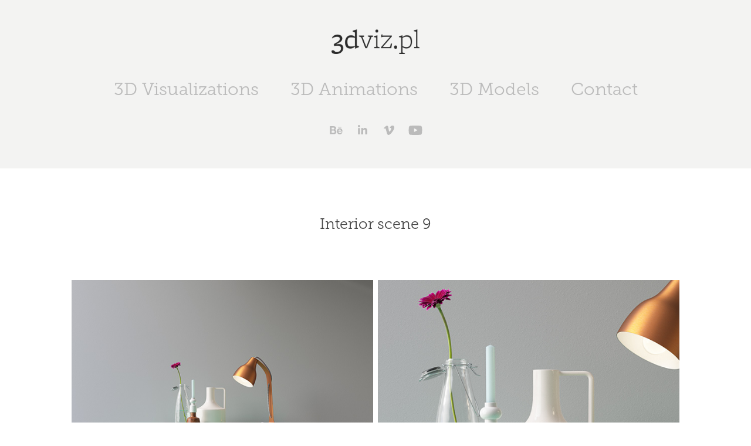

--- FILE ---
content_type: text/plain
request_url: https://www.google-analytics.com/j/collect?v=1&_v=j102&a=254665684&t=pageview&_s=1&dl=https%3A%2F%2F3dviz.pl%2Finterior-9&ul=en-us%40posix&dt=3dviz.pl%20%7C%203D%20Visualizations%20%7C%203D%20modeling%20%7C%203D%20Animation%20-%20Interior%20scene%209&sr=1280x720&vp=1280x720&_u=IEBAAEABAAAAACAAI~&jid=1849295202&gjid=753377436&cid=1032050107.1769927469&tid=UA-87090715-1&_gid=1485305983.1769927469&_r=1&_slc=1&z=413144221
body_size: -448
content:
2,cG-9B1H3S6R81